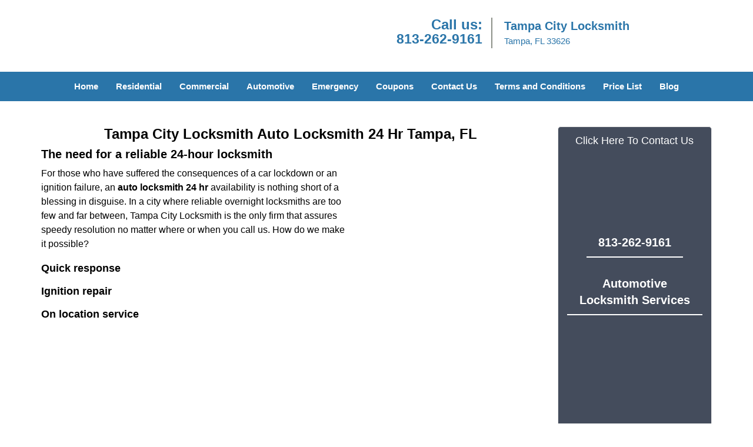

--- FILE ---
content_type: text/html
request_url: https://tampacitylocksmith.com/auto-locksmith-24-hr.html
body_size: 3968
content:
<!DOCTYPE html><html lang="en"><head><meta charset="utf-8"><meta name="viewport" content="width=device-width, initial-scale=1"><meta name="keywords" content="locksmith, locks, keys, home"/><meta name="description" content="auto locksmith 24 hr The worst nightmare of any vehicle owner is to get stuck in a desolate area after a car breakdown or lockout. Car lockouts are th"/><meta name="og:keywords" content="locksmith, locks, keys, home"/><meta name="og:description" content="auto locksmith 24 hr The worst nightmare of any vehicle owner is to get stuck in a desolate area after a car breakdown or lockout. Car lockouts are th"/><meta name="og:title" content="Tampa City Locksmith Auto Locksmith 24 Hr Tampa, FL"/><meta name="og:url" content="https://tampacitylocksmith.com/auto-locksmith-24-hr.html"/><meta name="og:image" content="https://tampacitylocksmith.com/userfiles/newls-6/images/NEWLS-5-N-77-Mod/logo-77-mod-06.webp"/><meta name="twitter:keywords" content="locksmith, locks, keys, home"/><meta name="twitter:description" content="auto locksmith 24 hr The worst nightmare of any vehicle owner is to get stuck in a desolate area after a car breakdown or lockout. Car lockouts are th"/><meta name="twitter:site" content="tampacitylocksmith"/><meta name="twitter:title" content="Tampa City Locksmith Auto Locksmith 24 Hr Tampa, FL"/><meta name="twitter:url" content="https://tampacitylocksmith.com/auto-locksmith-24-hr.html"/><meta name="twitter:image" content="https://tampacitylocksmith.com/userfiles/newls-6/images/NEWLS-5-N-77-Mod/logo-77-mod-06.webp"/><meta name="twitter:card" content="summery"/><title>Tampa City Locksmith Auto Locksmith 24 Hr Tampa, FL</title><link rel="canonical" href="https://tampacitylocksmith.com/auto-locksmith-24-hr.html"><link rel="icon" href="/userfiles/newls-6/files/65.png" type="image/png"><link rel="preconnect" href="https://fonts.gstatic.com" crossorigin><link rel="preload" href="fonts/fontawesome-webfont.woff2?v=4.3.0" as="font" type="font/woff2" crossorigin><link href="https://fonts.googleapis.com/css?family=Open+Sans:800,700,600,400,300&amp;display=swap"><link href="https://fonts.googleapis.com/css?family=Roboto:800,700,600,400,300&amp;display=swap"><link rel="stylesheet" href="/css/bootstrap.min.css"><link rel="stylesheet" href="/css/style.min.css"><link media="print" onload="this.media='all'" href="/css/custom.auto-locksmith-24-hr.css" rel="stylesheet"/><!--[if lte IE 8]><script src="/scripts/respond-1.1.0.min.js"></script><![endif]--><!--[if lt IE 9]><script src="/scripts/html5shiv.js"></script><![endif]--><script>document.cookie='resolution='+Math.max(screen.width,screen.height)+("devicePixelRatio" in window ? ","+devicePixelRatio : ",1")+'; path=/';</script><script defer type="application/ld+json">{
    "@context": "https://schema.org",
    "@type": "https://tampacitylocksmith.com/#localbusiness",
    "name": "Tampa City Locksmith",
    "url": "https://tampacitylocksmith.com",
    "logo": "https://tampacitylocksmith.com/userfiles/newls-6/images/NEWLS-5-N-77-Mod/logo-77-mod-06.webp",
    "img": "https://tampacitylocksmith.com/userfiles/newls-6/images/NEWLS-5-N-77-Mod/11.webp",
    "description": "auto locksmith 24 hr The worst nightmare of any vehicle owner is to get stuck in a desolate area after a car breakdown or lockout. Car lockouts are th",
    "telephone": "813-262-9161",
    "address": {
        "@type": "PostalAddress",
        "streetAddress": "10706 Countryway Blvd Suite: 3",
        "addressLocality": "Tampa ",
        "addressRegion": "FL",
        "postalCode": "33626",
        "addressCountry": "US"
    },
    "openingHoursSpecification": [
        {
            "@type": "OpeningHoursSpecification",
            "dayOfWeek": [
                "Mon",
                "Tue",
                "Wed",
                "Thu",
                "Fri",
                "Sat",
                "Sun"
            ],
            "opens": "00:00",
            "closes": "23:59"
        }
    ],
    "paymentAccepted": [
        "Cash",
        "Credit Card"
    ],
    "currenciesAccepted": "USD",
    "sameAs": [
        "https://www.facebook.com/Tampa-City-Locksmith-1689612774661500"
    ],
    "areaServed": [
        {
            "@type": "City",
            "name": "Tampa "
        }
    ],
    "services": {
        "serviceType": [
            "Residential Locksmith Services",
            "Commercial Locksmith Services",
            "Emergency Locksmith Services",
            "Automotive Locksmith Services"
        ]
    }
}</script></head><body><section id="header"><div class="container"><div class="row"><div class="logo col-sm-4"><a href="/"><picture class="lazily-loaded-picture"><source srcset="" data-placeholder-srcset="" data-srcset="/userfiles/newls-6/images/NEWLS-5-N-77-Mod/logo-77-mod-06.webp" type="image/webp" class="lazy-source"><img data-get-size="1" width="240" height="80" src="" data-placeholder-srcset="" class="lazy-img" data-src="/userfiles/newls-6/images/NEWLS-5-N-77-Mod/logo-77-mod-06.webp" alt="Tampa City Locksmith" data-link="1"></picture></a></div><div class="header-contact col-sm-4"><p>Call us:<br><a href="tel:813-262-9161">813-262-9161</a></p></div><div class="header-info col-sm-4"><span class="h1">Tampa City Locksmith</span><p>Tampa, FL 33626</p></div></div></div></section><div id="main-navigation"><div class="container"><div class="row"><div class="col-sm-12 navigation text-center"><nav class="navbar navbar-default"><button type="button" class="navbar-toggle collapsed" data-toggle="collapse" data-target="#fixed-collapse-navbar"><span class="sr-only">Toggle navigation</span><span class="icon-bar"></span><span class="icon-bar"></span><span class="icon-bar"></span></button><div class="collapse navbar-collapse nav-collapse" id="fixed-collapse-navbar"><ul class="nav navbar-nav"><li class=""><a href="/">Home</a></li><li class=""><a href="/residential-locksmith.html">Residential</a></li><li class=""><a href="/commercial-locksmith.html">Commercial</a></li><li class=""><a href="/automotive-locksmith.html">Automotive</a></li><li class=""><a href="/emergency-locksmith.html">Emergency</a></li><li class=""><a href="/coupons-locksmith-service.html">Coupons</a></li><li class=""><a href="/contact-us-locksmith-service.html">Contact Us</a></li><li class=""><a href="/locksmith-terms-and-conditions.html">Terms and Conditions</a></li><li class=""><a href="/locksmith-price-list.html">Price List</a></li><li class="dropdown "><a href="/blog.html" class="dropdown-toggle">Blog</a><ul class="dropdown-menu" role="menu"><li><a href="/local-mobile-locksmith.html" class="main">Local Mobile Locksmith</a></li><li><a href="/emergency-locksmith-services.html" class="main">Emergency Locksmith Services</a></li><li><a href="/local-locksmith-service.html" class="main">Local Locksmith Service</a></li><li><a href="/lock-repair-services.html" class="main">Lock Repair Services</a></li><li><a href="/locksmith-24-hour-service.html" class="main">Locksmith 24 Hour Service</a></li><li><a href="/locksmith-mobile-service.html" class="main">Locksmith Mobile Service</a></li><li><a href="/locksmith-near-me.html" class="main">Locksmith Near Me</a></li><li><a href="/nearest-locksmith.html" class="main">Nearest Locksmith</a></li><li><a href="/apartment-lockout.html" class="main">Apartment lockout</a></li><li><a href="/professional-locksmith.html" class="main">Professional Locksmith</a></li><li><a href="/trusted-locksmith.html" class="main">Trusted Locksmith</a></li><li><a href="/unlock-service.html" class="main">Unlock Service</a></li><li><a href="/24-hour-lock-out-service.html" class="main">24 Hour Lock Out Service</a></li><li><a href="/24-7-emergency-locksmith.html" class="main">24/7 Emergency Locksmith</a></li><li><a href="/automotive-lockout.html" class="main">Automotive lockout</a></li><li><a href="/automotive-locksmith0.html" class="main">Automotive locksmith</a></li><li><a href="/best-locksmith.html" class="main">Best locksmith</a></li><li><a href="/car-lockout.html" class="main">Car lockout</a></li><li><a href="/commercial-lockout.html" class="main">Commercial lockout</a></li><li><a href="/commercial-locksmith0.html" class="main">Commercial locksmith</a></li><li><a href="/deadbolt-locks.html" class="main">Deadbolt locks</a></li><li><a href="/emergency-locksmith0.html" class="main">Emergency locksmith</a></li><li><a href="/lock-change.html" class="main">Lock change</a></li><li><a href="/lock-out.html" class="main">Lock out</a></li><li><a href="/locks-rekeyed.html" class="main">Locks rekeyed</a></li><li><a href="/residential-locksmith0.html" class="main">Residential locksmith</a></li><li><a href="/locksmith-on-speed-dial.html" class="main">Locksmith on Speed Dial</a></li><li><a href="/hiring-a-mobile-locksmith.html" class="main">Hiring a Mobile Locksmith</a></li><li><a href="/local-locksmiths-respond-faster.html" class="main">Local Locksmiths Respond Faster</a></li><li><a href="/top-reasons-to-choose-us.html" class="main">Top Reasons to Choose Us</a></li><li><a href="/blog24-hour-locksmith-what-to-expect.html" class="main">24-Hour Locksmith: What to Expect</a></li><li><a href="/what-emergency-locksmiths-do.html" class="main">What Emergency Locksmiths Do</a></li><li><a href="/24-7-locksmiths-for-lockouts.html" class="main">24/7 Locksmiths for Lockouts</a></li></ul></li></ul></div></nav></div></div></div></div><section id="content"><div class="container"><div class="row"><div class="col-sm-9"><div class="row"><div class="main-content col-sm-12"><h1 class="in0">Tampa City Locksmith Auto Locksmith 24 Hr Tampa, FL</h1><div class="temp-content-holder temp-content-0"></div><div class="temp-content-holder temp-content-1"></div><h2><strong>The need for a reliable 24-hour locksmith</strong></h2><p><picture class="lazily-loaded-picture"><source srcset="" data-placeholder-srcset="" data-srcset="/userfiles/newls-6/images/NEWLS-5-N-77-Mod/11.webp" type="image/webp" class="lazy-source"><img alt="Tampa City Locksmith Tampa, FL 813-262-9161" width="311px" height="227px" src="" data-placeholder-srcset="" class="lazy-img in1" data-src="/userfiles/newls-6/images/NEWLS-5-N-77-Mod/11.webp" title="Tampa City Locksmith Tampa, FL 813-262-9161"></picture>For those who have suffered the consequences of a car lockdown or an ignition failure, an <strong>auto</strong> <strong>locksmith 24 hr</strong> availability is nothing short of a blessing in disguise. In a city where reliable overnight locksmiths are too few and far between, Tampa City Locksmith is the only firm that assures speedy resolution no matter where or when you call us. How do we make it possible?</p><div class="temp-content-holder temp-content-3"></div><h3><strong>Quick response</strong></h3><div class="temp-content-holder temp-content-4"></div><h3><strong>Ignition repair</strong></h3><div class="temp-content-holder temp-content-5"></div><h3><strong>On location service</strong></h3><div class="temp-content-holder temp-content-6"></div><div class="temp-content-holder temp-content-7"></div></div></div></div><div class="sidebar-wrapper col-sm-3 T2Hanimate" data-offset="90%" data-animation="fadeInLeft"><div id="sidebar"><div class="row"><div class="sidebar-block col-xs-12"><div class="sidebar-content"><p class="in2"><a href="/contact-us-locksmith-service.html"><span class="in3">Click Here To Contact Us</span></a></p><div class="in4"><a href="/contact-us-locksmith-service.html"><picture class="lazily-loaded-picture"><source srcset="" data-placeholder-srcset="" data-srcset="/userfiles/newls-6/images/NEWLS-5-N-77-Mod/sb-call-us-01.webp" type="image/webp" class="lazy-source"><img alt="Tampa City Locksmith, Tampa, FL 813-262-9161" width="200px" height="200px" src="" data-placeholder-srcset="" class="lazy-img in5" data-src="/userfiles/newls-6/images/NEWLS-5-N-77-Mod/sb-call-us-01.webp" title="Tampa City Locksmith, Tampa, FL 813-262-9161"></picture></a></div><a href="tel:813-262-9161"><div class="reversed-h default-h2 old-h2 in6">813-262-9161</div></a></div></div><div class="sidebar-block col-xs-12"><div class="sidebar-content"><a href="/automotive-locksmith.html"><div class="reversed-h default-h2 old-h2 in7">Automotive Locksmith Services</div></a><p class="in2"><strong><a href="/automotive-locksmith.html"><picture class="lazily-loaded-picture"><source srcset="" data-placeholder-srcset="" data-srcset="/userfiles/newls-6/images/NEWLS-5-N-77-Mod/side-widgets-auto.webp" type="image/webp" class="lazy-source"><img width="220" height="220" alt="Tampa City Locksmith, Tampa, FL 813-262-9161 - side-widgets-auto" src="" data-placeholder-srcset="" class="lazy-img" data-src="/userfiles/newls-6/images/NEWLS-5-N-77-Mod/side-widgets-auto.webp" title="Tampa City Locksmith, Tampa, FL 813-262-9161"></picture></a></strong></p></div></div><div class="sidebar-block col-xs-12"><div class="sidebar-content"><p class="in2"> </p><p class="in2"><span class="in11"><span class="in12"><a href="/coupons-locksmith-service.html">Click Here To View Our Offers</a></span></span></p><p class="in2"><a href="/coupons-locksmith-service.html"><picture class="lazily-loaded-picture"><source srcset="" data-placeholder-srcset="" data-srcset="/userfiles/newls-6/images/NEWLS-5-N-77-Mod/sb-sp-offer-01.webp" type="image/webp" class="lazy-source"><img alt="Tampa City Locksmith, Tampa, FL 813-262-9161 - sb-sp-offer-01" width="200px" height="200px" src="" data-placeholder-srcset="" class="lazy-img in14" data-src="/userfiles/newls-6/images/NEWLS-5-N-77-Mod/sb-sp-offer-01.webp" title="Tampa City Locksmith, Tampa, FL 813-262-9161"></picture></a></p></div></div></div></div></div></div><section id="footer" class="mobile-pb80"><div class="container"><div class="row"><div class="col-sm-12 text-center footer_text"><div class="cardtitle in15"><span class="in12"><span class="in17">Tampa City Locksmith</span></span></div><p class="in2">Tampa City Locksmith | Hours: <time datetime="Mo-Su" itemprop="openingHours">Monday through Sunday, All day </time>[ <a href="https://map.google.com" itemprop="maps" target="_blank" rel="noreferrer">map &amp; reviews </a>]<br>Phone: <a href="tel:813-262-9161">813-262-9161</a> | <a href="https://tampacitylocksmith.com" itemprop="url">https://tampacitylocksmith.com</a></p><p class="in2">Tampa, FL 33626 (Dispatch Location)</p><p class="in2"><a href="/">Home</a> | <a href="/residential-locksmith.html">Residential</a> | <a href="/commercial-locksmith.html">Commercial</a> | <a href="/automotive-locksmith.html">Automotive</a> | <a href="/emergency-locksmith.html">Emergency</a> | <a href="/coupons-locksmith-service.html">Coupons</a> | <a href="/contact-us-locksmith-service.html">Contact Us</a></p><p class="in2"><a href="/locksmith-terms-and-conditions.html">Terms &amp; Conditions</a> | <a href="/locksmith-price-list.html">Price List</a>| <a href="/site-map.html">Site-Map</a> | <a href="/seo-links-seo-links.html">Links</a></p><p class="in22">Copyright <strong>©</strong> Tampa City Locksmith 2016 - 2026. All rights reserved</p></div></div></div></section><a id="back-to-top" href="#header" class="text-center"><i class="fa fa-arrow-up"></i><span class="d-none">top</span></a><div class="call-support show-mobile"><a href="tel:+18132629161" class="btn"><i class="fa fa-phone"></i> Call</a></div><style type="text/css"></style><script defer type="text/javascript" src="/scripts/jquery-1.12.4.min.js"></script><script defer type="text/javascript" src="/scripts/wow.js"></script><script defer type="text/javascript" src="/scripts/bootstrap.min.js"></script><script defer type="text/javascript" src="/scripts/owl.carousel.js"></script><script defer type="text/javascript" src="/scripts/jquery.prettyPhoto.js"></script><script defer type="text/javascript" src="/scripts/waypoints.js"></script><script defer type="text/javascript" src="/scripts/jquery.nivo.slider.js"></script><script defer type="text/javascript" src="/scripts/jquery.validate.js"></script><script defer type="text/javascript" src="/scripts/custom.js"></script></div></section><iframe class="fb-frame" src="https://www.facebook.com/plugins/share_button.php?href=https%3A%2F%2Fwww.facebook.com%2FTampa-City-Locksmith-1689612774661500&layout&size&width=0&height=0&appId" width="0" height="0" scrolling="no" frameborder="0" allowfullscreen="true" target="_top" allow="autoplay; clipboard-write; encrypted-media; picture-in-picture"></iframe><script defer type="text/javascript" src="/scripts/auto-locksmith-24-hr.js"></script></body></html>

--- FILE ---
content_type: application/javascript
request_url: https://tampacitylocksmith.com/scripts/auto-locksmith-24-hr.js
body_size: 1268
content:
$(document).ready(function(){
    $(document).on("images.loaded", function() {        
        let org_contents = {"temp-content-0":"<p>\u00a0<\/p>","temp-content-1":"<p>The worst nightmare of any vehicle owner is to get stuck in a desolate area after a car breakdown or lockout. Car lockouts are the leading cause of people getting stranded at odd hours and require an instant resolution from a locksmith. <a href=\"\/\"><strong>Tampa City Locksmith<\/strong><\/a> is a 24-hour locksmith firm that offers auto locksmith services and emergency response anywhere in Tampa, FL.<\/p>","temp-content-3":"<p>We have a robust team of locksmiths that monitors distress calls all day and night. Our locksmith teams are empowered with hi-tech mobile vans containing state-of-the-art equipment. All you need to do is call our 24\/7 helpline and state your location, our locksmiths will locate you with the help of GPS track technology and fix your issue to get you back on the road as soon as possible.<\/p>","temp-content-4":"<p>A late-night lock issue can be extremely dangerous, especially if you are stranded in a remote or strange location. The pressing need to get out of the situation as fast as possible is natural. We understand this and offer exceptionally quick emergency response time. Our units can reach any location in and around Tampa  within just 15-20 minutes!<\/p>","temp-content-5":"<p>Apart from car unlock service, we offer <strong>auto locksmith 24 hrs<\/strong> a day for ignition repair and installation. Our auto locksmith experts can work on any make, model, or year of automobile and fix ignition related issues in an instant. Plus, unlike your dealership, we are available round-the-clock and charge a nominal price for these services.<\/p>","temp-content-6":"<p>We don't just reach any location at lightning fast speed, but also offer an extensive range of auto locksmith services right in the spot. Our technicians can create and program transponder keys, unlock car door and trunks, repair ignition, make spare keys, and more right before your eyes.<\/p>","temp-content-7":"<p>Have you been stranded due to a sudden lock failure or an accidental lockout? Avail our <strong>auto locksmith 24 hr<\/strong> service and we will get you out of your predicament. Call us now on <strong><a href=\"tel:813-262-9161\">813-262-9161<\/a>.<\/strong><\/p>"};
        if(typeof org_contents != 'string'){
            $.each(org_contents, function(k, v){
                let content_holder = $('.'+k);
                if(content_holder.length > 0){
                    content_holder.replaceWith(v);
                }
            });
        }
    });
})